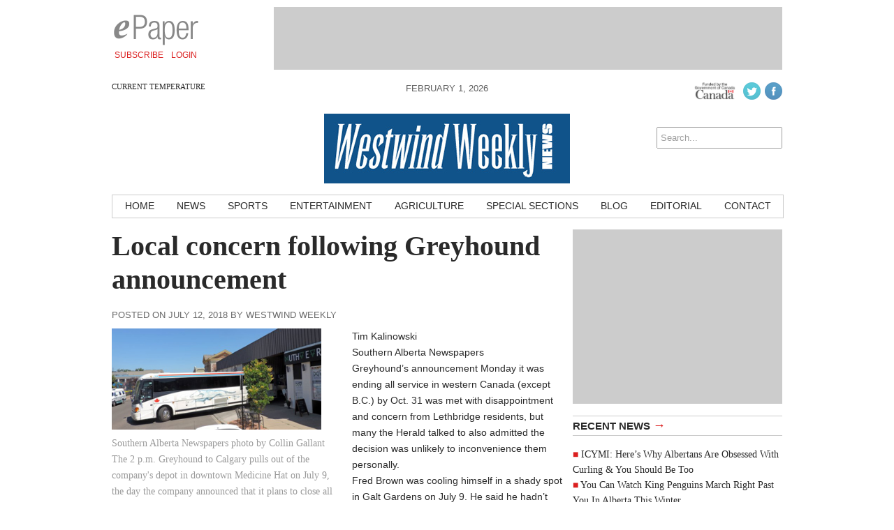

--- FILE ---
content_type: text/html; charset=UTF-8
request_url: https://westwindweekly.com/news/2018/07/12/local-concern-following-greyhound-announcement/
body_size: 9997
content:
<!DOCTYPE html>
<html lang="en-CA">
<head>
<meta charset="UTF-8" />
<meta name="viewport" content="width=device-width, initial-scale=1, maximum-scale=1">
<title>Local concern following Greyhound announcement &rsaquo; Westwind Weekly</title>
<link href='http://fonts.googleapis.com/css?family=Open+Sans:400italic,700italic,400,700' rel='stylesheet' type='text/css'>
<link href='http://fonts.googleapis.com/css?family=Droid+Serif:400,700,400italic,700italic' rel='stylesheet' type='text/css'>
<link rel="stylesheet" type="text/css" media="all" href="https://westwindweekly.com/wp-content/themes/ang_weekly-child/style.css" />
<link rel="shortcut icon" href="https://westwindweekly.com/wp-content/themes/ang_weekly-child/images/favicon.ico">
<script type='text/javascript'>
var googletag = googletag || {};
googletag.cmd = googletag.cmd || [];
(function() {
var gads = document.createElement('script');
gads.async = true;
gads.type = 'text/javascript';
var useSSL = 'https:' == document.location.protocol;
gads.src = (useSSL ? 'https:' : 'http:') + 
'//www.googletagservices.com/tag/js/gpt.js';
var node = document.getElementsByTagName('script')[0];
node.parentNode.insertBefore(gads, node);
})();
</script>

<script type='text/javascript'>
googletag.cmd.push(function() {
googletag.defineSlot('/83978492/Westwind_weekly_bigBox_300x250', [300, 250], 'div-gpt-ad-1415917642913-0').addService(googletag.pubads());
googletag.defineSlot('/83978492/Westwind_weekly_leaderboard_728x90', [728, 90], 'div-gpt-ad-1415917642913-1').addService(googletag.pubads());
googletag.defineSlot('/83978492/Westwind_weekly_minibanner-300x100', [300, 100], 'div-gpt-ad-1415917642913-2').addService(googletag.pubads());
googletag.defineSlot('/83978492/Westwind_weekly_remnant_120x250', [120, 250], 'div-gpt-ad-1415917642913-3').addService(googletag.pubads());
googletag.pubads().enableSingleRequest();
googletag.enableServices();
});
</script><script type="text/javascript" src="https://westwindweekly.com/wp-content/themes/ang_weekly_publications/dropdown.js"></script>
<script src="https://westwindweekly.com/wp-content/themes/ang_weekly_publications/js/modernizr.custom.js"></script>
<!--[if lt IE 7]>
	<meta http-equiv="refresh" content="0;URL='https://westwindweekly.com/upgrade/'">
<![endif]-->

<meta name='robots' content='max-image-preview:large' />
	<style>img:is([sizes="auto" i], [sizes^="auto," i]) { contain-intrinsic-size: 3000px 1500px }</style>
	<link rel="alternate" type="application/rss+xml" title="Westwind Weekly &raquo; Local concern following Greyhound announcement Comments Feed" href="https://westwindweekly.com/news/2018/07/12/local-concern-following-greyhound-announcement/feed/" />
<script type="text/javascript">
/* <![CDATA[ */
window._wpemojiSettings = {"baseUrl":"https:\/\/s.w.org\/images\/core\/emoji\/16.0.1\/72x72\/","ext":".png","svgUrl":"https:\/\/s.w.org\/images\/core\/emoji\/16.0.1\/svg\/","svgExt":".svg","source":{"concatemoji":"https:\/\/westwindweekly.com\/wp-includes\/js\/wp-emoji-release.min.js?ver=d88140b3a624505f841f39a358ea0fff"}};
/*! This file is auto-generated */
!function(s,n){var o,i,e;function c(e){try{var t={supportTests:e,timestamp:(new Date).valueOf()};sessionStorage.setItem(o,JSON.stringify(t))}catch(e){}}function p(e,t,n){e.clearRect(0,0,e.canvas.width,e.canvas.height),e.fillText(t,0,0);var t=new Uint32Array(e.getImageData(0,0,e.canvas.width,e.canvas.height).data),a=(e.clearRect(0,0,e.canvas.width,e.canvas.height),e.fillText(n,0,0),new Uint32Array(e.getImageData(0,0,e.canvas.width,e.canvas.height).data));return t.every(function(e,t){return e===a[t]})}function u(e,t){e.clearRect(0,0,e.canvas.width,e.canvas.height),e.fillText(t,0,0);for(var n=e.getImageData(16,16,1,1),a=0;a<n.data.length;a++)if(0!==n.data[a])return!1;return!0}function f(e,t,n,a){switch(t){case"flag":return n(e,"\ud83c\udff3\ufe0f\u200d\u26a7\ufe0f","\ud83c\udff3\ufe0f\u200b\u26a7\ufe0f")?!1:!n(e,"\ud83c\udde8\ud83c\uddf6","\ud83c\udde8\u200b\ud83c\uddf6")&&!n(e,"\ud83c\udff4\udb40\udc67\udb40\udc62\udb40\udc65\udb40\udc6e\udb40\udc67\udb40\udc7f","\ud83c\udff4\u200b\udb40\udc67\u200b\udb40\udc62\u200b\udb40\udc65\u200b\udb40\udc6e\u200b\udb40\udc67\u200b\udb40\udc7f");case"emoji":return!a(e,"\ud83e\udedf")}return!1}function g(e,t,n,a){var r="undefined"!=typeof WorkerGlobalScope&&self instanceof WorkerGlobalScope?new OffscreenCanvas(300,150):s.createElement("canvas"),o=r.getContext("2d",{willReadFrequently:!0}),i=(o.textBaseline="top",o.font="600 32px Arial",{});return e.forEach(function(e){i[e]=t(o,e,n,a)}),i}function t(e){var t=s.createElement("script");t.src=e,t.defer=!0,s.head.appendChild(t)}"undefined"!=typeof Promise&&(o="wpEmojiSettingsSupports",i=["flag","emoji"],n.supports={everything:!0,everythingExceptFlag:!0},e=new Promise(function(e){s.addEventListener("DOMContentLoaded",e,{once:!0})}),new Promise(function(t){var n=function(){try{var e=JSON.parse(sessionStorage.getItem(o));if("object"==typeof e&&"number"==typeof e.timestamp&&(new Date).valueOf()<e.timestamp+604800&&"object"==typeof e.supportTests)return e.supportTests}catch(e){}return null}();if(!n){if("undefined"!=typeof Worker&&"undefined"!=typeof OffscreenCanvas&&"undefined"!=typeof URL&&URL.createObjectURL&&"undefined"!=typeof Blob)try{var e="postMessage("+g.toString()+"("+[JSON.stringify(i),f.toString(),p.toString(),u.toString()].join(",")+"));",a=new Blob([e],{type:"text/javascript"}),r=new Worker(URL.createObjectURL(a),{name:"wpTestEmojiSupports"});return void(r.onmessage=function(e){c(n=e.data),r.terminate(),t(n)})}catch(e){}c(n=g(i,f,p,u))}t(n)}).then(function(e){for(var t in e)n.supports[t]=e[t],n.supports.everything=n.supports.everything&&n.supports[t],"flag"!==t&&(n.supports.everythingExceptFlag=n.supports.everythingExceptFlag&&n.supports[t]);n.supports.everythingExceptFlag=n.supports.everythingExceptFlag&&!n.supports.flag,n.DOMReady=!1,n.readyCallback=function(){n.DOMReady=!0}}).then(function(){return e}).then(function(){var e;n.supports.everything||(n.readyCallback(),(e=n.source||{}).concatemoji?t(e.concatemoji):e.wpemoji&&e.twemoji&&(t(e.twemoji),t(e.wpemoji)))}))}((window,document),window._wpemojiSettings);
/* ]]> */
</script>
<style id='wp-emoji-styles-inline-css' type='text/css'>

	img.wp-smiley, img.emoji {
		display: inline !important;
		border: none !important;
		box-shadow: none !important;
		height: 1em !important;
		width: 1em !important;
		margin: 0 0.07em !important;
		vertical-align: -0.1em !important;
		background: none !important;
		padding: 0 !important;
	}
</style>
<link rel='stylesheet' id='wp-block-library-css' href='https://westwindweekly.com/wp-includes/css/dist/block-library/style.min.css?ver=d88140b3a624505f841f39a358ea0fff' type='text/css' media='all' />
<style id='wp-block-library-inline-css' type='text/css'>
.wp-block-template-part{margin-block-start:0;margin-block-end:0;}
</style>
<style id='classic-theme-styles-inline-css' type='text/css'>
/*! This file is auto-generated */
.wp-block-button__link{color:#fff;background-color:#32373c;border-radius:9999px;box-shadow:none;text-decoration:none;padding:calc(.667em + 2px) calc(1.333em + 2px);font-size:1.125em}.wp-block-file__button{background:#32373c;color:#fff;text-decoration:none}
</style>
<style id='global-styles-inline-css' type='text/css'>
:root{--wp--preset--aspect-ratio--square: 1;--wp--preset--aspect-ratio--4-3: 4/3;--wp--preset--aspect-ratio--3-4: 3/4;--wp--preset--aspect-ratio--3-2: 3/2;--wp--preset--aspect-ratio--2-3: 2/3;--wp--preset--aspect-ratio--16-9: 16/9;--wp--preset--aspect-ratio--9-16: 9/16;--wp--preset--color--black: #000000;--wp--preset--color--cyan-bluish-gray: #abb8c3;--wp--preset--color--white: #ffffff;--wp--preset--color--pale-pink: #f78da7;--wp--preset--color--vivid-red: #cf2e2e;--wp--preset--color--luminous-vivid-orange: #ff6900;--wp--preset--color--luminous-vivid-amber: #fcb900;--wp--preset--color--light-green-cyan: #7bdcb5;--wp--preset--color--vivid-green-cyan: #00d084;--wp--preset--color--pale-cyan-blue: #8ed1fc;--wp--preset--color--vivid-cyan-blue: #0693e3;--wp--preset--color--vivid-purple: #9b51e0;--wp--preset--gradient--vivid-cyan-blue-to-vivid-purple: linear-gradient(135deg,rgba(6,147,227,1) 0%,rgb(155,81,224) 100%);--wp--preset--gradient--light-green-cyan-to-vivid-green-cyan: linear-gradient(135deg,rgb(122,220,180) 0%,rgb(0,208,130) 100%);--wp--preset--gradient--luminous-vivid-amber-to-luminous-vivid-orange: linear-gradient(135deg,rgba(252,185,0,1) 0%,rgba(255,105,0,1) 100%);--wp--preset--gradient--luminous-vivid-orange-to-vivid-red: linear-gradient(135deg,rgba(255,105,0,1) 0%,rgb(207,46,46) 100%);--wp--preset--gradient--very-light-gray-to-cyan-bluish-gray: linear-gradient(135deg,rgb(238,238,238) 0%,rgb(169,184,195) 100%);--wp--preset--gradient--cool-to-warm-spectrum: linear-gradient(135deg,rgb(74,234,220) 0%,rgb(151,120,209) 20%,rgb(207,42,186) 40%,rgb(238,44,130) 60%,rgb(251,105,98) 80%,rgb(254,248,76) 100%);--wp--preset--gradient--blush-light-purple: linear-gradient(135deg,rgb(255,206,236) 0%,rgb(152,150,240) 100%);--wp--preset--gradient--blush-bordeaux: linear-gradient(135deg,rgb(254,205,165) 0%,rgb(254,45,45) 50%,rgb(107,0,62) 100%);--wp--preset--gradient--luminous-dusk: linear-gradient(135deg,rgb(255,203,112) 0%,rgb(199,81,192) 50%,rgb(65,88,208) 100%);--wp--preset--gradient--pale-ocean: linear-gradient(135deg,rgb(255,245,203) 0%,rgb(182,227,212) 50%,rgb(51,167,181) 100%);--wp--preset--gradient--electric-grass: linear-gradient(135deg,rgb(202,248,128) 0%,rgb(113,206,126) 100%);--wp--preset--gradient--midnight: linear-gradient(135deg,rgb(2,3,129) 0%,rgb(40,116,252) 100%);--wp--preset--font-size--small: 13px;--wp--preset--font-size--medium: 20px;--wp--preset--font-size--large: 36px;--wp--preset--font-size--x-large: 42px;--wp--preset--spacing--20: 0.44rem;--wp--preset--spacing--30: 0.67rem;--wp--preset--spacing--40: 1rem;--wp--preset--spacing--50: 1.5rem;--wp--preset--spacing--60: 2.25rem;--wp--preset--spacing--70: 3.38rem;--wp--preset--spacing--80: 5.06rem;--wp--preset--shadow--natural: 6px 6px 9px rgba(0, 0, 0, 0.2);--wp--preset--shadow--deep: 12px 12px 50px rgba(0, 0, 0, 0.4);--wp--preset--shadow--sharp: 6px 6px 0px rgba(0, 0, 0, 0.2);--wp--preset--shadow--outlined: 6px 6px 0px -3px rgba(255, 255, 255, 1), 6px 6px rgba(0, 0, 0, 1);--wp--preset--shadow--crisp: 6px 6px 0px rgba(0, 0, 0, 1);}:where(.is-layout-flex){gap: 0.5em;}:where(.is-layout-grid){gap: 0.5em;}body .is-layout-flex{display: flex;}.is-layout-flex{flex-wrap: wrap;align-items: center;}.is-layout-flex > :is(*, div){margin: 0;}body .is-layout-grid{display: grid;}.is-layout-grid > :is(*, div){margin: 0;}:where(.wp-block-columns.is-layout-flex){gap: 2em;}:where(.wp-block-columns.is-layout-grid){gap: 2em;}:where(.wp-block-post-template.is-layout-flex){gap: 1.25em;}:where(.wp-block-post-template.is-layout-grid){gap: 1.25em;}.has-black-color{color: var(--wp--preset--color--black) !important;}.has-cyan-bluish-gray-color{color: var(--wp--preset--color--cyan-bluish-gray) !important;}.has-white-color{color: var(--wp--preset--color--white) !important;}.has-pale-pink-color{color: var(--wp--preset--color--pale-pink) !important;}.has-vivid-red-color{color: var(--wp--preset--color--vivid-red) !important;}.has-luminous-vivid-orange-color{color: var(--wp--preset--color--luminous-vivid-orange) !important;}.has-luminous-vivid-amber-color{color: var(--wp--preset--color--luminous-vivid-amber) !important;}.has-light-green-cyan-color{color: var(--wp--preset--color--light-green-cyan) !important;}.has-vivid-green-cyan-color{color: var(--wp--preset--color--vivid-green-cyan) !important;}.has-pale-cyan-blue-color{color: var(--wp--preset--color--pale-cyan-blue) !important;}.has-vivid-cyan-blue-color{color: var(--wp--preset--color--vivid-cyan-blue) !important;}.has-vivid-purple-color{color: var(--wp--preset--color--vivid-purple) !important;}.has-black-background-color{background-color: var(--wp--preset--color--black) !important;}.has-cyan-bluish-gray-background-color{background-color: var(--wp--preset--color--cyan-bluish-gray) !important;}.has-white-background-color{background-color: var(--wp--preset--color--white) !important;}.has-pale-pink-background-color{background-color: var(--wp--preset--color--pale-pink) !important;}.has-vivid-red-background-color{background-color: var(--wp--preset--color--vivid-red) !important;}.has-luminous-vivid-orange-background-color{background-color: var(--wp--preset--color--luminous-vivid-orange) !important;}.has-luminous-vivid-amber-background-color{background-color: var(--wp--preset--color--luminous-vivid-amber) !important;}.has-light-green-cyan-background-color{background-color: var(--wp--preset--color--light-green-cyan) !important;}.has-vivid-green-cyan-background-color{background-color: var(--wp--preset--color--vivid-green-cyan) !important;}.has-pale-cyan-blue-background-color{background-color: var(--wp--preset--color--pale-cyan-blue) !important;}.has-vivid-cyan-blue-background-color{background-color: var(--wp--preset--color--vivid-cyan-blue) !important;}.has-vivid-purple-background-color{background-color: var(--wp--preset--color--vivid-purple) !important;}.has-black-border-color{border-color: var(--wp--preset--color--black) !important;}.has-cyan-bluish-gray-border-color{border-color: var(--wp--preset--color--cyan-bluish-gray) !important;}.has-white-border-color{border-color: var(--wp--preset--color--white) !important;}.has-pale-pink-border-color{border-color: var(--wp--preset--color--pale-pink) !important;}.has-vivid-red-border-color{border-color: var(--wp--preset--color--vivid-red) !important;}.has-luminous-vivid-orange-border-color{border-color: var(--wp--preset--color--luminous-vivid-orange) !important;}.has-luminous-vivid-amber-border-color{border-color: var(--wp--preset--color--luminous-vivid-amber) !important;}.has-light-green-cyan-border-color{border-color: var(--wp--preset--color--light-green-cyan) !important;}.has-vivid-green-cyan-border-color{border-color: var(--wp--preset--color--vivid-green-cyan) !important;}.has-pale-cyan-blue-border-color{border-color: var(--wp--preset--color--pale-cyan-blue) !important;}.has-vivid-cyan-blue-border-color{border-color: var(--wp--preset--color--vivid-cyan-blue) !important;}.has-vivid-purple-border-color{border-color: var(--wp--preset--color--vivid-purple) !important;}.has-vivid-cyan-blue-to-vivid-purple-gradient-background{background: var(--wp--preset--gradient--vivid-cyan-blue-to-vivid-purple) !important;}.has-light-green-cyan-to-vivid-green-cyan-gradient-background{background: var(--wp--preset--gradient--light-green-cyan-to-vivid-green-cyan) !important;}.has-luminous-vivid-amber-to-luminous-vivid-orange-gradient-background{background: var(--wp--preset--gradient--luminous-vivid-amber-to-luminous-vivid-orange) !important;}.has-luminous-vivid-orange-to-vivid-red-gradient-background{background: var(--wp--preset--gradient--luminous-vivid-orange-to-vivid-red) !important;}.has-very-light-gray-to-cyan-bluish-gray-gradient-background{background: var(--wp--preset--gradient--very-light-gray-to-cyan-bluish-gray) !important;}.has-cool-to-warm-spectrum-gradient-background{background: var(--wp--preset--gradient--cool-to-warm-spectrum) !important;}.has-blush-light-purple-gradient-background{background: var(--wp--preset--gradient--blush-light-purple) !important;}.has-blush-bordeaux-gradient-background{background: var(--wp--preset--gradient--blush-bordeaux) !important;}.has-luminous-dusk-gradient-background{background: var(--wp--preset--gradient--luminous-dusk) !important;}.has-pale-ocean-gradient-background{background: var(--wp--preset--gradient--pale-ocean) !important;}.has-electric-grass-gradient-background{background: var(--wp--preset--gradient--electric-grass) !important;}.has-midnight-gradient-background{background: var(--wp--preset--gradient--midnight) !important;}.has-small-font-size{font-size: var(--wp--preset--font-size--small) !important;}.has-medium-font-size{font-size: var(--wp--preset--font-size--medium) !important;}.has-large-font-size{font-size: var(--wp--preset--font-size--large) !important;}.has-x-large-font-size{font-size: var(--wp--preset--font-size--x-large) !important;}
:where(.wp-block-post-template.is-layout-flex){gap: 1.25em;}:where(.wp-block-post-template.is-layout-grid){gap: 1.25em;}
:where(.wp-block-columns.is-layout-flex){gap: 2em;}:where(.wp-block-columns.is-layout-grid){gap: 2em;}
:root :where(.wp-block-pullquote){font-size: 1.5em;line-height: 1.6;}
</style>
<link rel='stylesheet' id='cptch_stylesheet-css' href='https://westwindweekly.com/wp-content/plugins/captcha/css/front_end_style.css?ver=4.4.5' type='text/css' media='all' />
<link rel='stylesheet' id='dashicons-css' href='https://westwindweekly.com/wp-includes/css/dashicons.min.css?ver=d88140b3a624505f841f39a358ea0fff' type='text/css' media='all' />
<link rel='stylesheet' id='cptch_desktop_style-css' href='https://westwindweekly.com/wp-content/plugins/captcha/css/desktop_style.css?ver=4.4.5' type='text/css' media='all' />
<link rel='stylesheet' id='gutenverse-form-default-style-css' href='https://westwindweekly.com/wp-content/plugins/gutenverse/assets/css/form-default-style.css?ver=3.2.1' type='text/css' media='all' />
<link rel='stylesheet' id='lightbox-style-css' href='https://westwindweekly.com/wp-content/themes/ang_weekly_publications/inc/lightbox/css/jquery.fancybox.css?ver=d88140b3a624505f841f39a358ea0fff' type='text/css' media='all' />
<link rel='stylesheet' id='fontawesome-gutenverse-css' href='https://westwindweekly.com/wp-content/plugins/gutenverse/lib/framework/assets/fonts/fontawesome/css/all.min.css?ver=2.2.1' type='text/css' media='all' />
<link rel='stylesheet' id='gutenverse-iconlist-css' href='https://westwindweekly.com/wp-content/plugins/gutenverse/lib/framework/assets/fonts/gtnicon/gtnicon.css?ver=2.2.1' type='text/css' media='all' />
<link rel='stylesheet' id='gutenverse-frontend-css' href='https://westwindweekly.com/wp-content/plugins/gutenverse/assets/css/frontend.css?ver=3.2.1' type='text/css' media='all' />
<link rel='stylesheet' id='gutenverse-generated-widget-css' href='//westwindweekly.com/wp-content/uploads/gutenverse/css/gutenverse-widget-871150.css?ver=871150' type='text/css' media='all' />
<link rel='stylesheet' id='gutenverse-frontend-icon-css' href='https://westwindweekly.com/wp-content/plugins/gutenverse/lib/framework/assets/dist/frontend-icon.css?ver=2.2.1' type='text/css' media='all' />
<link rel='stylesheet' id='gutenverse-frontend-style-css' href='https://westwindweekly.com/wp-content/plugins/gutenverse/lib/framework/assets/css/frontend.css?ver=2.2.1' type='text/css' media='all' />
<style id='gutenverse-frontend-style-inline-css' type='text/css'>
:root {
            --guten-screen-xs-max: 767px;
            --guten-screen-sm-min: 768px;
            --guten-screen-sm-max: 1024px;
            --guten-screen-md-min: 1025px; 
        }  
</style>
<script type="text/javascript" src="https://westwindweekly.com/wp-includes/js/jquery/jquery.min.js?ver=3.7.1" id="jquery-core-js"></script>
<script type="text/javascript" src="https://westwindweekly.com/wp-includes/js/jquery/jquery-migrate.min.js?ver=3.4.1" id="jquery-migrate-js"></script>
<link rel="https://api.w.org/" href="https://westwindweekly.com/wp-json/" /><link rel="alternate" title="JSON" type="application/json" href="https://westwindweekly.com/wp-json/wp/v2/posts/2134" /><link rel="EditURI" type="application/rsd+xml" title="RSD" href="https://westwindweekly.com/xmlrpc.php?rsd" />

<link rel="canonical" href="https://westwindweekly.com/news/2018/07/12/local-concern-following-greyhound-announcement/" />
<link rel='shortlink' href='https://westwindweekly.com/?p=2134' />
<link rel="alternate" title="oEmbed (JSON)" type="application/json+oembed" href="https://westwindweekly.com/wp-json/oembed/1.0/embed?url=https%3A%2F%2Fwestwindweekly.com%2Fnews%2F2018%2F07%2F12%2Flocal-concern-following-greyhound-announcement%2F" />
<link rel="alternate" title="oEmbed (XML)" type="text/xml+oembed" href="https://westwindweekly.com/wp-json/oembed/1.0/embed?url=https%3A%2F%2Fwestwindweekly.com%2Fnews%2F2018%2F07%2F12%2Flocal-concern-following-greyhound-announcement%2F&#038;format=xml" />
<script type="text/javascript">
(function(url){
	if(/(?:Chrome\/26\.0\.1410\.63 Safari\/537\.31|WordfenceTestMonBot)/.test(navigator.userAgent)){ return; }
	var addEvent = function(evt, handler) {
		if (window.addEventListener) {
			document.addEventListener(evt, handler, false);
		} else if (window.attachEvent) {
			document.attachEvent('on' + evt, handler);
		}
	};
	var removeEvent = function(evt, handler) {
		if (window.removeEventListener) {
			document.removeEventListener(evt, handler, false);
		} else if (window.detachEvent) {
			document.detachEvent('on' + evt, handler);
		}
	};
	var evts = 'contextmenu dblclick drag dragend dragenter dragleave dragover dragstart drop keydown keypress keyup mousedown mousemove mouseout mouseover mouseup mousewheel scroll'.split(' ');
	var logHuman = function() {
		if (window.wfLogHumanRan) { return; }
		window.wfLogHumanRan = true;
		var wfscr = document.createElement('script');
		wfscr.type = 'text/javascript';
		wfscr.async = true;
		wfscr.src = url + '&r=' + Math.random();
		(document.getElementsByTagName('head')[0]||document.getElementsByTagName('body')[0]).appendChild(wfscr);
		for (var i = 0; i < evts.length; i++) {
			removeEvent(evts[i], logHuman);
		}
	};
	for (var i = 0; i < evts.length; i++) {
		addEvent(evts[i], logHuman);
	}
})('//westwindweekly.com/?wordfence_lh=1&hid=B62814CC3E299991AFF8F1CA33E7AD4A');
</script><link rel="icon" href="https://westwindweekly.com/wp-content/uploads/2024/06/logo-150x100.png" sizes="32x32" />
<link rel="icon" href="https://westwindweekly.com/wp-content/uploads/2024/06/logo.png" sizes="192x192" />
<link rel="apple-touch-icon" href="https://westwindweekly.com/wp-content/uploads/2024/06/logo.png" />
<meta name="msapplication-TileImage" content="https://westwindweekly.com/wp-content/uploads/2024/06/logo.png" />
<script type="text/javascript">
$(function(){
   setTimeout(function(){
      if($("#div-gpt-ad-1403209793778-0").css('display')=="none") //use your ad's id here I have used Google Adense
      {
          $('body').html("We noticed you have an active Ad Blocker. Example.com is ad funded, we promise our ads are of high quality and are unobtrusive. The best help you could provide to keep us running, is to whitelist us in your ad blocker. Thanks!");
      }
  },3000);
});
</script>
<script>
  (function(i,s,o,g,r,a,m){i['GoogleAnalyticsObject']=r;i[r]=i[r]||function(){
  (i[r].q=i[r].q||[]).push(arguments)},i[r].l=1*new Date();a=s.createElement(o),
  m=s.getElementsByTagName(o)[0];a.async=1;a.src=g;m.parentNode.insertBefore(a,m)
  })(window,document,'script','//www.google-analytics.com/analytics.js','ga');

  ga('create', 'UA-6352221-56', 'auto');
  ga('require', 'displayfeatures');
  ga('send', 'pageview');

</script>
<script data-ad-client="ca-pub-1648600739889011" async src="https://pagead2.googlesyndication.com/pagead/js/adsbygoogle.js"></script>
</head>
<body class="wp-singular post-template-default single single-post postid-2134 single-format-standard wp-custom-logo wp-theme-ang_weekly_publications wp-child-theme-ang_weekly-child desktop chrome">
<div id="wrapper">
	<div class="ad_interstitial left"></div>
	<div class="ad_interstitial right"></div>
	<section role="top">
		<div id="epaper">
			<img src="https://westwindweekly.com/wp-content/themes/ang_weekly_publications/images/logo_epaper.png" alt="Westwind Weekly Digital Paper" />
			<a href="https://westwindweekly.com/forms/subscribe/" target="_blank">Subscribe</a>
			<a href="https://westwindweekly.com/epaper/">Login</a>
		</div>
		<div id="ad_leaderboard"><!-- WWW_leaderboard_728x90 -->
<div id='div-gpt-ad-1415917642913-1' style='width:728px; height:90px;'>
<script type='text/javascript'>
googletag.cmd.push(function() { googletag.display('div-gpt-ad-1415917642913-1'); });
</script>
</div></div>	</section>
	<section role="header">
		<header>
			<div>
				<p class="angcurrentweather">Current Temperature</p>
				<p class="angcurrentdegrees"></p>
			</div>
			<div id="socialicons">
				<img src="https://westwindweekly.com/wp-content/themes/ang_weekly_publications/images/funded-govt-canada.jpg">
				<a href="https://twitter.com/westwindweekly" target="_blank"><img src="https://westwindweekly.com/wp-content/themes/ang_weekly_publications/images/social_icon_twitter.png" alt="Follow Westwind Weekly on Twitter" /></a><a href="https://www.facebook.com/pages/Westwind-Weekly-News/106116819608" target="_blank"><img src="https://westwindweekly.com/wp-content/themes/ang_weekly_publications/images/social_icon_facebook.png" alt="Follow Westwind Weekly on Facebook" /></a>				<a href="#" class="mobilelogin">Log In</a>
				<form role="search" method="get" id="searchform" action="https://westwindweekly.com/">
    <div>
        <input type="search" results="5" value="" name="s" id="s" placeholder="Search..." />
        <!--<input type="image" id="searchsubmit" src="https://westwindweekly.com/wp-content/themes/ang_weekly_publications/images/icon_search.png" alt="Search < ?php bloginfo('name'); ?>"/>-->
    </div>
</form>			</div>
			<div>
				<span class="currentdate nmobile">February 1, 2026</span>
				<a href="https://westwindweekly.com" id="logo"></a>
				<span class="currentdate ymobile">February 1, 2026</span>
			</div>
		</header>
	</section>

	<section role="navigation">
		<nav id="nav">
			<div class="menu-primary-container"><ul id="menu-primary" class="menu"><li id="menu-item-15" class="menu-item menu-item-type-custom menu-item-object-custom menu-item-15"><a href="http://www.westwindweekly.com/">Home</a></li>
<li id="menu-item-12" class="menu-item menu-item-type-taxonomy menu-item-object-category current-post-ancestor current-menu-parent current-post-parent menu-item-12"><a href="https://westwindweekly.com/./news/">News</a></li>
<li id="menu-item-13" class="menu-item menu-item-type-taxonomy menu-item-object-category menu-item-13"><a href="https://westwindweekly.com/./sports/">Sports</a></li>
<li id="menu-item-1262" class="menu-item menu-item-type-taxonomy menu-item-object-category menu-item-1262"><a href="https://westwindweekly.com/./entertainment/">Entertainment</a></li>
<li id="menu-item-8" class="menu-item menu-item-type-taxonomy menu-item-object-category menu-item-8"><a href="https://westwindweekly.com/./agriculture/">Agriculture</a></li>
<li id="menu-item-2455" class="menu-item menu-item-type-post_type menu-item-object-page menu-item-2455"><a href="https://westwindweekly.com/special-sections/">Special Sections</a></li>
<li id="menu-item-9" class="menu-item menu-item-type-taxonomy menu-item-object-category menu-item-9"><a href="https://westwindweekly.com/./blog/">Blog</a></li>
<li id="menu-item-10" class="menu-item menu-item-type-taxonomy menu-item-object-category menu-item-10"><a href="https://westwindweekly.com/./editorial/">Editorial</a></li>
<li id="menu-item-18" class="menu-item menu-item-type-post_type menu-item-object-page menu-item-18"><a href="https://westwindweekly.com/contact/">Contact</a></li>
</ul></div>		</nav>
		<nav id="mobilenav">
			<a id="mobilenav-click" href="#">Sections</a>
			<a href="https://westwindweekly.com/news/">Local News</a>
			<div id="sb-search" class="sb-search">
				<form>
					<input class="sb-search-input" placeholder="Enter your search term..." type="text" value="" name="search" id="search">
					<input class="sb-search-submit" type="submit" value="">
					<span class="sb-icon-search"></span>
				</form>
			</div>
			<div id="mobilenav-menu">
			<div class="menu-primary-container"><ul id="menu-primary-1" class="menu"><li class="menu-item menu-item-type-custom menu-item-object-custom menu-item-15"><a href="http://www.westwindweekly.com/">Home</a></li>
<li class="menu-item menu-item-type-taxonomy menu-item-object-category current-post-ancestor current-menu-parent current-post-parent menu-item-12"><a href="https://westwindweekly.com/./news/">News</a></li>
<li class="menu-item menu-item-type-taxonomy menu-item-object-category menu-item-13"><a href="https://westwindweekly.com/./sports/">Sports</a></li>
<li class="menu-item menu-item-type-taxonomy menu-item-object-category menu-item-1262"><a href="https://westwindweekly.com/./entertainment/">Entertainment</a></li>
<li class="menu-item menu-item-type-taxonomy menu-item-object-category menu-item-8"><a href="https://westwindweekly.com/./agriculture/">Agriculture</a></li>
<li class="menu-item menu-item-type-post_type menu-item-object-page menu-item-2455"><a href="https://westwindweekly.com/special-sections/">Special Sections</a></li>
<li class="menu-item menu-item-type-taxonomy menu-item-object-category menu-item-9"><a href="https://westwindweekly.com/./blog/">Blog</a></li>
<li class="menu-item menu-item-type-taxonomy menu-item-object-category menu-item-10"><a href="https://westwindweekly.com/./editorial/">Editorial</a></li>
<li class="menu-item menu-item-type-post_type menu-item-object-page menu-item-18"><a href="https://westwindweekly.com/contact/">Contact</a></li>
</ul></div>			</div>
		</nav>
	</section>



	
	
	
	<section role="content">
			
<div id="sidebar">
	<div id="ad_bigbox">
		<!-- WWW_bigBox_300x250 -->
<div id='div-gpt-ad-1415917642913-0' style='width:300px; height:250px;'>
<script type='text/javascript'>
googletag.cmd.push(function() { googletag.display('div-gpt-ad-1415917642913-0'); });
</script>
</div>	</div>
			
		
	<h5><a href="https://westwindweekly.com/news/">Recent News <span>→</span></a></h5><ul><li><a href="https://westwindweekly.com/cool-winter-guide/2026/01/31/icymi-heres-why-albertans-are-obsessed-with-curling-you-should-be-too/">ICYMI: Here’s Why Albertans Are Obsessed With Curling & You Should Be Too</a> </li> <li><a href="https://westwindweekly.com/cool-winter-guide/2026/01/30/you-can-watch-king-penguins-march-right-past-you-in-alberta-this-winter/">You Can Watch King Penguins March Right Past You In Alberta This Winter</a> </li> <li><a href="https://westwindweekly.com/cool-winter-guide/2026/01/29/icymi-the-worlds-largest-accessible-dark-sky-preserve-is-in-alberta-youll-be-dazzled-3/">ICYMI: The World’s Largest Accessible Dark Sky Preserve Is In Alberta & You’ll Be Dazzled</a> </li> <li><a href="https://westwindweekly.com/cool-winter-guide/2026/01/29/icymi-the-worlds-largest-accessible-dark-sky-preserve-is-in-alberta-youll-be-dazzled-4/">ICYMI: The World’s Largest Accessible Dark Sky Preserve Is In Alberta & You’ll Be Dazzled</a> </li> <li><a href="https://westwindweekly.com/cool-winter-guide/2026/01/28/icymi-albertans-will-roadtrip-to-enjoy-some-of-the-provinces-best-pizza-hidden-in-westlock/">ICYMI: Albertans Will Roadtrip To Enjoy Some Of The Province’s Best Pizza Hidden In Westlock</a> </li> </ul>	<h5><a href="https://westwindweekly.com/blog/">Recent Blog Posts <span>→</span></a></h5><ul><li><a href="https://westwindweekly.com/blog/2023/01/30/end-of-an-era/">End of an era</a> </li> <li><a href="https://westwindweekly.com/blog/2023/01/11/favourite-podcasts-of-2022/">Favourite podcasts of 2022</a> </li> <li><a href="https://westwindweekly.com/blog/2022/12/19/hobbies-and-why-finding-one-might-be-right-for-you/">Hobbies and why finding one might be right for you</a> </li> <li><a href="https://westwindweekly.com/blog/2022/12/19/portapique-and-the-mass-casualty-commission/">Portapique and the Mass Casualty Commission</a> </li> <li><a href="https://westwindweekly.com/sports/2022/12/07/canucks-in-weird-space-as-december-nears/">Canucks in weird space as December nears</a> </li> </ul></div><div class="guide"><h1>Local concern following Greyhound announcement</h1><span class="posted">Posted on July 12, 2018 by Westwind Weekly</span><div class="featuredimg"><img width="360" height="174" src="https://westwindweekly.com/wp-content/uploads/2018/07/070918-greyhound-gone_595.jpg" class="attachment-post-thumbnail size-post-thumbnail wp-post-image" alt="" decoding="async" fetchpriority="high" srcset="https://westwindweekly.com/wp-content/uploads/2018/07/070918-greyhound-gone_595.jpg 360w, https://westwindweekly.com/wp-content/uploads/2018/07/070918-greyhound-gone_595-300x145.jpg 300w" sizes="(max-width: 360px) 100vw, 360px" />Southern Alberta Newspapers photo by Collin Gallant
The 2 p.m. Greyhound to Calgary pulls out of the company's depot in downtown Medicine Hat on July 9, the day the company announced that it plans to close all of its western Canadian routes by Oct. 31, 2018.</div><p>Tim Kalinowski<br />
Southern Alberta Newspapers</p>
<p>Greyhound’s announcement Monday it was ending all service in western Canada (except B.C.) by Oct. 31 was met with disappointment and concern from Lethbridge residents, but many the Herald talked to also admitted the decision was unlikely to inconvenience them personally.<br />
Fred Brown was cooling himself in a shady spot in Galt Gardens on July 9. He said he hadn’t ridden Greyhound in a number of years, but he liked to have the option if needed.<br />
“I am not too happy about it,” he said of Greyhound’s decision, “because sometimes I feel it is necessary I travel by bus. I know we have Red Arrow, but Greyhound is kind of the old standby. I haven’t used it for years, but I like to have it there. I feel this is another slap against poor people.”<br />
Brown said he did understand the business side of Greyhound’s decision, however.<br />
“I have run deficits myself, but I know I don’t like to run a deficit for 14 years. That wouldn’t work for me.”<br />
Alana Standing Alone was also keeping cool at a local sidewalk cafe. She said while she didn’t use the service herself, she knew many who were dependent on the busline for their transport needs.<br />
“I don’t think it is right because a lot of people still use it, and if they end it I think it will be really detrimental,” she said.<br />
Jared Browne was appalled to hear of the decision by Greyhound to end its western service routes and put 415 people out of work.<br />
“I think it is a sad idea,” he said. “For low-income families, that is their one way to travel, everything else is so expensive. I have used Greyhound myself many times, and that was it – it was the cheapest option to get from one city to another. Without that, you are kind of stuck where you are.”<br />
Kennedy Peterson was enjoying the Galt Gardens spray park with her kids Monday afternoon. She was shocked to hear of the decision, and felt the announcement was rather poorly timed by Greyhound.<br />
“I think it is a service people are needing nowadays with the gas prices going so high,” she said.<br />
Sami Arnett admitted she had never ridden Greyhound in her life, but felt ending the service would be a major inconvenience for those who rely on it.<br />
“I think that is pretty ridiculous,” she stated bluntly. “How are people supposed to travel to other cities where people don’t have cars or can’t afford planes? That’s not fair at all.”</p>
			
<!-- You can start editing here. -->


			<!-- If comments are open, but there are no comments. -->

	
	<div id="respond" class="comment-respond">
		<h3 id="reply-title" class="comment-reply-title">Leave a Reply <small><a rel="nofollow" id="cancel-comment-reply-link" href="/news/2018/07/12/local-concern-following-greyhound-announcement/#respond" style="display:none;">Cancel reply</a></small></h3><p class="must-log-in">You must be <a href="https://westwindweekly.com/wp-login.php?redirect_to=https%3A%2F%2Fwestwindweekly.com%2Fnews%2F2018%2F07%2F12%2Flocal-concern-following-greyhound-announcement%2F">logged in</a> to post a comment.</p>	</div><!-- #respond -->
	</div></div>	</section>

	<section role="getmore">
		<h5>Get More Westwind Weekly <span>→</span></h5>
		<a href="https://westwindweekly.com/wp-login.php">Log In To Comment</a>
		<a href="https://westwindweekly.com/epaper/">Latest Paper</a>
		<a href="/wp-login.php?action=register">Subscribe</a>
	</section>
	<section role="contact">
		<div class="menu-footer-1-contact-container"><strong>Contact</strong><ul class="menu"><li id="menu-item-84" class="menu-item menu-item-type-post_type menu-item-object-page menu-item-84"><a href="https://westwindweekly.com/staff/">Staff</a></li>
<li id="menu-item-83" class="menu-item menu-item-type-post_type menu-item-object-page menu-item-83"><a href="https://westwindweekly.com/letters-to-the-editor/">Letters to The Editor</a></li>
</ul></div>		<div class="menu-footer-2-more-container"><strong>More</strong><ul class="menu"><li id="menu-item-85" class="menu-item menu-item-type-post_type menu-item-object-page menu-item-85"><a href="https://westwindweekly.com/about-and-area-map/">About &#038; Area Map</a></li>
<li id="menu-item-87" class="menu-item menu-item-type-post_type menu-item-object-page menu-item-87"><a href="https://westwindweekly.com/other-publications/">Other Publications</a></li>
<li id="menu-item-86" class="menu-item menu-item-type-post_type menu-item-object-page menu-item-86"><a href="https://westwindweekly.com/links/">Links</a></li>
</ul></div>		<div class="menu-footer-3-usage-container"><strong>Usage</strong><ul class="menu"><li id="menu-item-89" class="menu-item menu-item-type-post_type menu-item-object-page menu-item-89"><a href="https://westwindweekly.com/terms-of-service/">Terms of Service</a></li>
</ul></div>		<div class="menu-footer-4-social-container"><strong>Social</strong><ul class="menu"><li id="menu-item-91" class="menu-item menu-item-type-custom menu-item-object-custom menu-item-91"><a href="https://www.facebook.com/pages/Westwind-Weekly-News/106116819608">Facebook</a></li>
<li id="menu-item-92" class="menu-item menu-item-type-custom menu-item-object-custom menu-item-92"><a href="https://twitter.com/westwindweekly">Twitter</a></li>
</ul></div>	</section>
	<footer>
		© 2026 Westwind Weekly And Alta Newspaper Group Limited Partnership.
	</footer>
</div>
<script src="https://westwindweekly.com/wp-content/themes/ang_weekly_publications/js/classie.js"></script>
<script src="https://westwindweekly.com/wp-content/themes/ang_weekly_publications/js/uisearch.js"></script>
<script>
	new UISearch( document.getElementById( 'sb-search' ) );
</script>
<script type="speculationrules">
{"prefetch":[{"source":"document","where":{"and":[{"href_matches":"\/*"},{"not":{"href_matches":["\/wp-*.php","\/wp-admin\/*","\/wp-content\/uploads\/*","\/wp-content\/*","\/wp-content\/plugins\/*","\/wp-content\/themes\/ang_weekly-child\/*","\/wp-content\/themes\/ang_weekly_publications\/*","\/*\\?(.+)"]}},{"not":{"selector_matches":"a[rel~=\"nofollow\"]"}},{"not":{"selector_matches":".no-prefetch, .no-prefetch a"}}]},"eagerness":"conservative"}]}
</script>
<script type="text/javascript" id="gutenverse-frontend-event-js-extra">
/* <![CDATA[ */
var GutenverseFrontendConfig = {"wpjson_url":"https:\/\/westwindweekly.com\/wp-json\/","wpjson_nonce":"22c0b34ad1","wpjson_endpoint":"https:\/\/westwindweekly.com\/wp-admin\/admin-ajax.php?action=rest-nonce","framework_asset":"https:\/\/westwindweekly.com\/wp-content\/plugins\/gutenverse\/lib\/framework\/assets\/","framework_version":"2.2.1","image_placeholder":"https:\/\/westwindweekly.com\/wp-content\/plugins\/gutenverse\/lib\/framework\/assets\/img\/img-placeholder.jpg"};
var GutenverseFormValidationData = [];
var GutenverseData = {"postId":"2134","homeUrl":"https:\/\/westwindweekly.com","query":{"q_search":null},"settingsData":[],"activePlugins":["captcha\/captcha.php","classic-editor\/classic-editor.php","gutenverse\/gutenverse.php","mobble\/mobble.php","widget-logic\/widget_logic.php","wordfence\/wordfence.php","wp-bulk-delete\/wp-bulk-delete.php","wp-super-cache\/wp-cache.php"],"featuredImage":"https:\/\/westwindweekly.com\/wp-content\/uploads\/2018\/07\/070918-greyhound-gone_595.jpg","breakPoints":{"Tablet":1024,"Mobile":767}};
/* ]]> */
</script>
<script type="text/javascript" src="https://westwindweekly.com/wp-content/plugins/gutenverse/lib/framework/assets/js/corefrontend.js?ver=2.2.1" id="gutenverse-frontend-event-js"></script>
<script type="text/javascript" src="https://westwindweekly.com/wp-content/themes/ang_weekly_publications/inc/lightbox/js/jquery.fancybox.pack.js?ver=d88140b3a624505f841f39a358ea0fff" id="fancybox-js"></script>
<script type="text/javascript" src="https://westwindweekly.com/wp-content/themes/ang_weekly_publications/inc/lightbox/js/lightbox.js?ver=d88140b3a624505f841f39a358ea0fff" id="lightbox-js"></script>
<script type="text/javascript" src="https://westwindweekly.com/wp-content/plugins/gutenverse/assets/js/frontend.js?ver=3.2.1" id="gutenverse-frontend-js"></script>
</body>
</html>
<!-- Not all those who wander are lost... -->

--- FILE ---
content_type: text/html; charset=utf-8
request_url: https://www.google.com/recaptcha/api2/aframe
body_size: 268
content:
<!DOCTYPE HTML><html><head><meta http-equiv="content-type" content="text/html; charset=UTF-8"></head><body><script nonce="iuUqQAQq1LbWbnaYRjTzSQ">/** Anti-fraud and anti-abuse applications only. See google.com/recaptcha */ try{var clients={'sodar':'https://pagead2.googlesyndication.com/pagead/sodar?'};window.addEventListener("message",function(a){try{if(a.source===window.parent){var b=JSON.parse(a.data);var c=clients[b['id']];if(c){var d=document.createElement('img');d.src=c+b['params']+'&rc='+(localStorage.getItem("rc::a")?sessionStorage.getItem("rc::b"):"");window.document.body.appendChild(d);sessionStorage.setItem("rc::e",parseInt(sessionStorage.getItem("rc::e")||0)+1);localStorage.setItem("rc::h",'1769907251623');}}}catch(b){}});window.parent.postMessage("_grecaptcha_ready", "*");}catch(b){}</script></body></html>